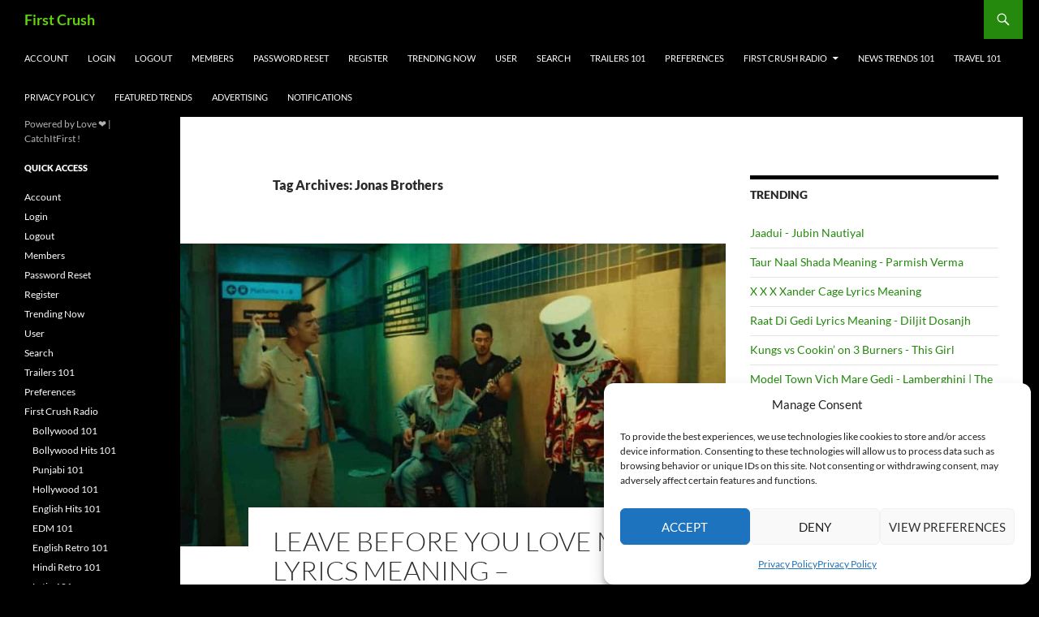

--- FILE ---
content_type: application/javascript
request_url: https://www.firstcrush.co/wp-content/cache/autoptimize/js/autoptimize_single_44ad1fa70115a75d643dd4f183d64938.js
body_size: -109
content:
jQuery(document).ready(function($){$(".wcp-slick").each(function(index,el){var slick_ob={infinite:($(this).data('infinite')=='on')?true:false,pauseOnHover:($(this).data('pauseonhover')=='on')?true:false,initialSlide:($(this).data('initialslide')!=undefined)?parseInt($(this).data('initialslide')):0,dots:($(this).data('dots')=='on')?true:false,arrows:($(this).data('arrows')=='on')?true:false,autoplay:($(this).data('autoplay')=='on')?true:false,autoplaySpeed:$(this).data('autoplayspeed'),draggable:true,cssEase:($(this).data('cssease')=='on')?'linear':'ease',swipeToSlide:true,speed:$(this).data('speed'),slidesToShow:$(this).data('slidestoshow'),slidesToScroll:$(this).data('slidestoscroll'),slidesPerRow:$(this).data('slidesperrow'),rows:$(this).data('rows'),adaptiveHeight:true,responsive:[{breakpoint:992,settings:{slidesToShow:$(this).data('slidestoshowtab'),slidesToScroll:1,}},{breakpoint:768,settings:{slidesToShow:$(this).data('slidestoshowmob'),slidesToScroll:1,}}]};$(this).slick(slick_ob);});if($('.fixed-height-image').length){$('.fixed-height-image').imagefill();setTimeout(function(){$('.fixed-height-image').imagefill();},50);}});